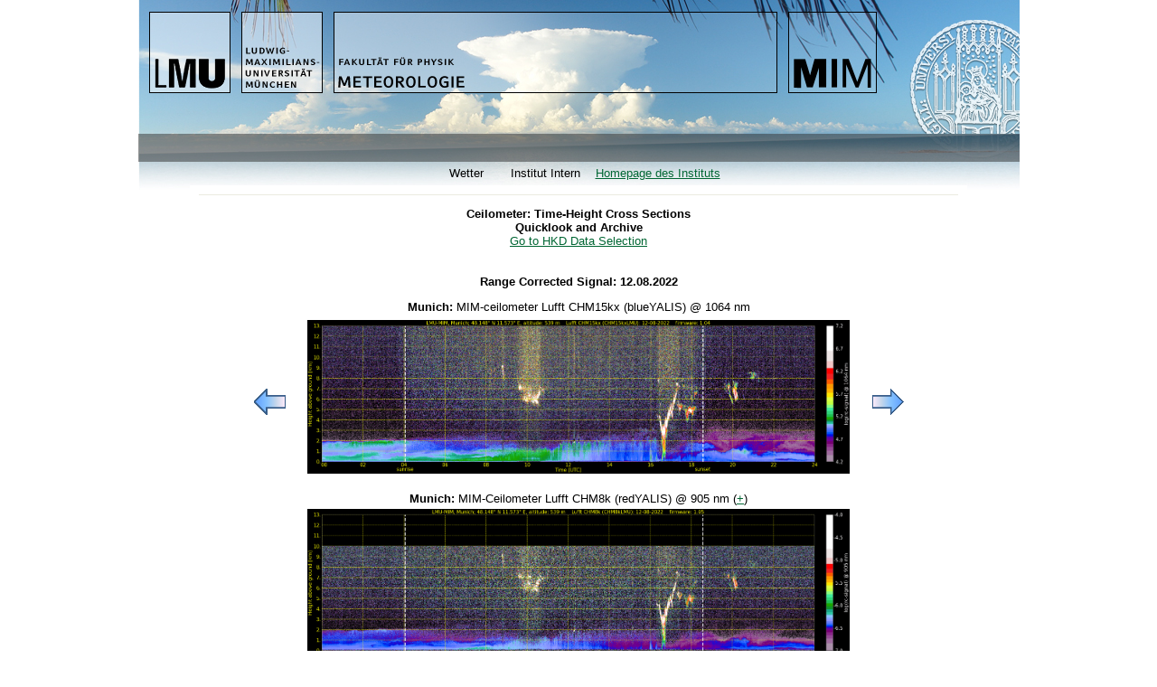

--- FILE ---
content_type: text/html; charset=utf-8
request_url: https://www.meteo.physik.uni-muenchen.de/DokuWiki/doku.php?id=arbeitsgruppen:lidar:quicklooks_yalis&pass=1&year_sel=22&mon_sel=08&day_sel=12
body_size: 21692
content:

<!DOCTYPE html PUBLIC "-//W3C//DTD XHTML 1.0 Strict//EN" "http://www.w3.org/TR/xhtml1/DTD/xhtml1-strict.dtd">
<html xmlns="http://www.w3.org/1999/xhtml" xml:lang="de" lang="de">
    <head>
        <meta http-equiv="Content-Type" content="text/html; charset=utf-8" />
        <meta http-equiv="Content-Style-Type" content="text/css" />
        <meta name="generator" content="DokuWiki"/>
<meta name="robots" content="index,follow"/>
<meta name="date" content="2023-07-27T12:32:41+0000"/>
<meta name="keywords" content="arbeitsgruppen,lidar,quicklooks_yalis"/>
<link rel="search" type="application/opensearchdescription+xml" href="/DokuWiki/lib/exe/opensearch.php" title="Meteowiki"/>
<link rel="start" href="/DokuWiki/"/>
<link rel="contents" href="/DokuWiki/doku.php?id=arbeitsgruppen:lidar:quicklooks_yalis&amp;do=index" title="Übersicht"/>
<link rel="alternate" type="application/rss+xml" title="Recent Changes" href="/DokuWiki/feed.php"/>
<link rel="alternate" type="application/rss+xml" title="Current Namespace" href="/DokuWiki/feed.php?mode=list&amp;ns=arbeitsgruppen:lidar"/>
<link rel="alternate" type="text/html" title="Plain HTML" href="/DokuWiki/doku.php?do=export_xhtml&amp;id=arbeitsgruppen:lidar:quicklooks_yalis"/>
<link rel="canonical" href="https://www.meteo.physik.uni-muenchen.de/DokuWiki/doku.php?id=arbeitsgruppen:lidar:quicklooks_yalis"/>
<link rel="stylesheet" type="text/css" href="/DokuWiki/lib/exe/css.php?t=sandy&amp;tseed=1598620247"/>
<script type="text/javascript">/*<![CDATA[*/var NS='arbeitsgruppen:lidar';var JSINFO = {"id":"arbeitsgruppen:lidar:quicklooks_yalis","namespace":"arbeitsgruppen:lidar"};
/*!]]>*/</script>
<script type="text/javascript" charset="utf-8" src="/DokuWiki/lib/exe/js.php?tseed=1598620247"></script>
        <link rel="shortcut icon" type="image/x-icon" href="/favicon.ico"/>
        <title>Meteowiki/DokuWiki/doku.php?id=arbeitsgruppen:lidar:quicklooks_yalis</title>
    </head>
    <body>
        <div id="header">
        	<a href="/DokuWiki/doku.php?id=start"  name="dokuwiki__top" id="dokuwiki__top" accesskey="h" title="Front"><img src="/DokuWiki/lib/tpl/sandy/images/fiona_header.jpg" alt="Meteowiki"/></a>        	
        </div>
        <div id="menu">
            <ul>
                <!--<li><a href="/DokuWiki/doku.php?id=start" >Home</a></li<!-->
<li><a href="/DokuWiki/doku.php?id=wetter" >Wetter</a></li>
<!--<li><a href="/DokuWiki/doku.php?id=studium" >Studium</a></li>
<!--<li><a href="/DokuWiki/doku.php?id=sonstiges:arbeitsgruppen" >Forschung</a></li>
<!--<li><a href="/DokuWiki/doku.php?id=lsmayer" >Exp.Meteorologie</a></li>-->
<!--<li><a href="/DokuWiki/doku.php?id=lscraig" >Theor.Meteorologie</a></li>-->
<li><a href="/DokuWiki/doku.php?id=start" >Institut Intern</a></li>
<a href="http://www.meteo.physik.uni-muenchen.de"> Homepage des Instituts </a>
<!--<li><a href="/DokuWiki/doku.php?id=sonstiges:mitarbeiter" >Mitarbeiter</a></li>
<li><a href="/DokuWiki/doku.php?id=kontakt" >Kontakt</a></li>
<<!--!--<li><a href="/DokuWiki/doku.php?id=sonstiges:links" >Links</a></li>-->
            </ul>
        </div>
		<div id="body">
             <div id="body_top"></div>

	                
<p>


<div align=center>
<strong>Ceilometer: Time-Height Cross Sections<br>
Quicklook and Archive</strong><br>
<a href="https://www.meteo.physik.uni-muenchen.de/~alexander.geiss/lidar_quicklook_ceilometer_hkd.html">Go to HKD Data Selection</a>
</div>
<br><br>
<div align=center>


<strong>Range Corrected Signal: 12.08.2022</strong><p><p><table><strong>Munich:</strong> MIM-ceilometer Lufft CHM15kx (blueYALIS) @ 1064 nm<br><tr><td><a href="/DokuWiki/doku.php?id=arbeitsgruppen:lidar:quicklooks_yalis&pass=1&year_sel=22&mon_sel=08&day_sel=11" target=_top class=nodec-normal><img src="http://www.meteo.physik.uni-muenchen.de/~quicklooks/yalis_blue/prev.gif" title="previous day"></a></td><td>&nbsp;</td><td><a href="http://www.meteo.physik.uni-muenchen.de/~quicklooks/yalis_blue/2022/08/CHM15kxLMU_20220812_L0_rc.png" target=_blank class=nodec-normal><img src="http://www.meteo.physik.uni-muenchen.de/~quicklooks/yalis_blue/2022/08/CHM15kxLMU_20220812_L0_rc.png" border=1 width=600 height=170 title="click for full size image"></a><p></td><td>&nbsp;</td><td><a href="/DokuWiki/doku.php?id=arbeitsgruppen:lidar:quicklooks_yalis&pass=1&year_sel=22&mon_sel=08&day_sel=13" target=_top class=nodec-normal><img src="http://www.meteo.physik.uni-muenchen.de/~quicklooks/yalis_blue/next.gif" title="next day"></a></td></td></tr><tr><td colspan=5 align=center><strong>Munich:</strong> MIM-Ceilometer Lufft CHM8k (redYALIS) @ 905 nm&nbsp;(<a href="http://www.meteo.physik.uni-muenchen.de/~quicklooks/yalis_red/diagnoseplots-redyalis/2022-08/all-2022-08-12.pdf" target="_blank">+</a>)</td></tr><tr><td colspan=2>&nbsp;</td><td><a href="http://www.meteo.physik.uni-muenchen.de/~quicklooks/yalis_red/2022/08/CHM8kLMU_20220812_L0_rc.png" target=_blank class=nodec-normal><img src="http://www.meteo.physik.uni-muenchen.de/~quicklooks/yalis_red/2022/08/CHM8kLMU_20220812_L0_rc.png" border=1 width=600 height=170 title="click for full size image"></a><p><td colspan=2>&nbsp;</td></tr><tr><td colspan=5 align=center><strong>Schneefernerhaus:</strong> UFS-Ceilometer Lufft CHM15kx @ 1064 nm</td></tr><tr><td colspan=2>&nbsp;</td><td><a href="http://www.meteo.physik.uni-muenchen.de/~quicklooks/ufs-ceilometer/2022/08/CHM15kUFS_20220812_L0_rc.png" target=_blank class=nodec-normal><img src="http://www.meteo.physik.uni-muenchen.de/~quicklooks/ufs-ceilometer/2022/08/CHM15kUFS_20220812_L0_rc.png" border=1 width=600 height=170 title="click for full size image"></a><p></td><td colspan=2>&nbsp;</td></tr>

<tr>
<td colspan=2>&nbsp;</td>
<td align=center>

<span class=intro>Data from 12.08.2022 </span><p>
</td>
<td colspan=2>&nbsp;</td>
</tr>
</table>

<a href="/DokuWiki/doku.php?id=arbeitsgruppen:lidar:quicklooks_yalis&pass=0" class=nodec-normal>image of today</a><p> <strong>Archive: August 2022</strong><p> 
<table border=1 cellspacing=0>
<tbody class=normal>
<tr><td align=center width=35>MON</td><td align=center width=35>TUE</td><td align=center width=35>WED</td><td align=center width=35>THU</td><td align=center width=35>FRI</td><td align=center width=35>SAT</td><td align=center width=35>SUN</td></tr>
<tr>

<td align=center><a href="/DokuWiki/doku.php?id=arbeitsgruppen:lidar:quicklooks_yalis&pass=1&year_sel=22&mon_sel=08&day_sel=01"  class=nodec-normal>1</a></td><td align=center><a href="/DokuWiki/doku.php?id=arbeitsgruppen:lidar:quicklooks_yalis&pass=1&year_sel=22&mon_sel=08&day_sel=02"  class=nodec-normal>2</a></td><td align=center><a href="/DokuWiki/doku.php?id=arbeitsgruppen:lidar:quicklooks_yalis&pass=1&year_sel=22&mon_sel=08&day_sel=03"  class=nodec-normal>3</a></td><td align=center><a href="/DokuWiki/doku.php?id=arbeitsgruppen:lidar:quicklooks_yalis&pass=1&year_sel=22&mon_sel=08&day_sel=04"  class=nodec-normal>4</a></td><td align=center><a href="/DokuWiki/doku.php?id=arbeitsgruppen:lidar:quicklooks_yalis&pass=1&year_sel=22&mon_sel=08&day_sel=05"  class=nodec-normal>5</a></td><td align=center><a href="/DokuWiki/doku.php?id=arbeitsgruppen:lidar:quicklooks_yalis&pass=1&year_sel=22&mon_sel=08&day_sel=06"  class=nodec-normal>6</a></td><td align=center><a href="/DokuWiki/doku.php?id=arbeitsgruppen:lidar:quicklooks_yalis&pass=1&year_sel=22&mon_sel=08&day_sel=07"  class=nodec-normal>7</a></td></tr><tr><td align=center><a href="/DokuWiki/doku.php?id=arbeitsgruppen:lidar:quicklooks_yalis&pass=1&year_sel=22&mon_sel=08&day_sel=08"  class=nodec-normal>8</a></td><td align=center><a href="/DokuWiki/doku.php?id=arbeitsgruppen:lidar:quicklooks_yalis&pass=1&year_sel=22&mon_sel=08&day_sel=09"  class=nodec-normal>9</a></td><td align=center><a href="/DokuWiki/doku.php?id=arbeitsgruppen:lidar:quicklooks_yalis&pass=1&year_sel=22&mon_sel=08&day_sel=10"  class=nodec-normal>10</a></td><td align=center><a href="/DokuWiki/doku.php?id=arbeitsgruppen:lidar:quicklooks_yalis&pass=1&year_sel=22&mon_sel=08&day_sel=11"  class=nodec-normal>11</a></td><td align=center><a href="/DokuWiki/doku.php?id=arbeitsgruppen:lidar:quicklooks_yalis&pass=1&year_sel=22&mon_sel=08&day_sel=12"  class=nodec-normal>12</a></td><td align=center><a href="/DokuWiki/doku.php?id=arbeitsgruppen:lidar:quicklooks_yalis&pass=1&year_sel=22&mon_sel=08&day_sel=13"  class=nodec-normal>13</a></td><td align=center><a href="/DokuWiki/doku.php?id=arbeitsgruppen:lidar:quicklooks_yalis&pass=1&year_sel=22&mon_sel=08&day_sel=14"  class=nodec-normal>14</a></td></tr><tr><td align=center><a href="/DokuWiki/doku.php?id=arbeitsgruppen:lidar:quicklooks_yalis&pass=1&year_sel=22&mon_sel=08&day_sel=15"  class=nodec-normal>15</a></td><td align=center><a href="/DokuWiki/doku.php?id=arbeitsgruppen:lidar:quicklooks_yalis&pass=1&year_sel=22&mon_sel=08&day_sel=16"  class=nodec-normal>16</a></td><td align=center><a href="/DokuWiki/doku.php?id=arbeitsgruppen:lidar:quicklooks_yalis&pass=1&year_sel=22&mon_sel=08&day_sel=17"  class=nodec-normal>17</a></td><td align=center><a href="/DokuWiki/doku.php?id=arbeitsgruppen:lidar:quicklooks_yalis&pass=1&year_sel=22&mon_sel=08&day_sel=18"  class=nodec-normal>18</a></td><td align=center><a href="/DokuWiki/doku.php?id=arbeitsgruppen:lidar:quicklooks_yalis&pass=1&year_sel=22&mon_sel=08&day_sel=19"  class=nodec-normal>19</a></td><td align=center><a href="/DokuWiki/doku.php?id=arbeitsgruppen:lidar:quicklooks_yalis&pass=1&year_sel=22&mon_sel=08&day_sel=20"  class=nodec-normal>20</a></td><td align=center><a href="/DokuWiki/doku.php?id=arbeitsgruppen:lidar:quicklooks_yalis&pass=1&year_sel=22&mon_sel=08&day_sel=21"  class=nodec-normal>21</a></td></tr><tr><td align=center><a href="/DokuWiki/doku.php?id=arbeitsgruppen:lidar:quicklooks_yalis&pass=1&year_sel=22&mon_sel=08&day_sel=22"  class=nodec-normal>22</a></td><td align=center><a href="/DokuWiki/doku.php?id=arbeitsgruppen:lidar:quicklooks_yalis&pass=1&year_sel=22&mon_sel=08&day_sel=23"  class=nodec-normal>23</a></td><td align=center><a href="/DokuWiki/doku.php?id=arbeitsgruppen:lidar:quicklooks_yalis&pass=1&year_sel=22&mon_sel=08&day_sel=24"  class=nodec-normal>24</a></td><td align=center><a href="/DokuWiki/doku.php?id=arbeitsgruppen:lidar:quicklooks_yalis&pass=1&year_sel=22&mon_sel=08&day_sel=25"  class=nodec-normal>25</a></td><td align=center><a href="/DokuWiki/doku.php?id=arbeitsgruppen:lidar:quicklooks_yalis&pass=1&year_sel=22&mon_sel=08&day_sel=26"  class=nodec-normal>26</a></td><td align=center><a href="/DokuWiki/doku.php?id=arbeitsgruppen:lidar:quicklooks_yalis&pass=1&year_sel=22&mon_sel=08&day_sel=27"  class=nodec-normal>27</a></td><td align=center><a href="/DokuWiki/doku.php?id=arbeitsgruppen:lidar:quicklooks_yalis&pass=1&year_sel=22&mon_sel=08&day_sel=28"  class=nodec-normal>28</a></td></tr><tr><td align=center><a href="/DokuWiki/doku.php?id=arbeitsgruppen:lidar:quicklooks_yalis&pass=1&year_sel=22&mon_sel=08&day_sel=29"  class=nodec-normal>29</a></td><td align=center><a href="/DokuWiki/doku.php?id=arbeitsgruppen:lidar:quicklooks_yalis&pass=1&year_sel=22&mon_sel=08&day_sel=30"  class=nodec-normal>30</a></td><td align=center><a href="/DokuWiki/doku.php?id=arbeitsgruppen:lidar:quicklooks_yalis&pass=1&year_sel=22&mon_sel=08&day_sel=31"  class=nodec-normal>31</a></td><td>&nbsp;</td><td>&nbsp;</td><td>&nbsp;</td><td>&nbsp;</td></tr></tbody></table><p>
<strong>Change month</strong><p>

<form action="/DokuWiki/doku.php?id=arbeitsgruppen:lidar:quicklooks_yalis&pass=2" method="post">



<select name="mon_sel">

<option value= 1  > 01 </option>
<option value= 2  > 02 </option>
<option value= 3  > 03 </option>
<option value= 4  > 04 </option>
<option value= 5  > 05 </option>
<option value= 6  > 06 </option>
<option value= 7  > 07 </option>
<option value= 8 selected  > 08 </option>
<option value= 9  > 09 </option>
<option value=10  > 10 </option>
<option value=11  > 11 </option>
<option value=12  > 12 </option>
</select>

&nbsp; &nbsp;

<select name="year_sel">

<option value="09"  > 2009 </option>
<option value="10"  > 2010 </option>
<option value="11"  > 2011 </option>
<option value="12"  > 2012 </option>
<option value="13"  > 2013 </option>
<option value="14"  > 2014 </option>
<option value="15"  > 2015 </option>
<option value="16"  > 2016 </option>
<option value="17"  > 2017 </option>
<option value="18"  > 2018 </option>
<option value="19"  > 2019 </option>
<option value="20"  > 2020 </option>
<option value="21"  > 2021 </option>
<option value="22"  > 2022 </option>
<option value="23"  > 2023 </option>
<option value="24"  > 2024 </option>
<option value="25"  > 2025 </option>



</select>

&nbsp; &nbsp;

<input type=submit value="select">

</form>



<p>

</div>



</p>

<h4 id="notes">Notes</h4>
<div class="level4">

<p>
Quicklooks of the „range corrected signal“ of our ALC (Automatic low-power lidar and ceilometer) testbed operated in the framework of ACTRIS:
</p>
<ul>
<li class="level1"><div class="li"> at 1064 nm measured by a Lufft CHM15kx (blueYALIS)</div>
</li>
<li class="level1"><div class="li"> at 905 nm by a Lufft CHM8k (redYALIS)</div>
</li>
<li class="level1"><div class="li"> at 910 nm by a Vaisala CL61</div>
</li>
<li class="level1"><div class="li"> at 910 nm by a Vasiala CL51</div>
</li>
<li class="level1"><div class="li"> at 910 nm by a Vaisala CL31</div>
</li>
<li class="level1"><div class="li"> at 912 nm by a Campbell Scientific SkyVUEPRO</div>
</li>
</ul>

<p>
In addtion, the Vaisala CL61 provides measurements of the Volume Linear Depolarization Ratio at 910 nm.
</p>

<p>
The instruments are usually located on the roof of the Meteorological Institute (MIM) of the Ludwig-Maximilians-Universität (48.148 N, 11.573 E, altitude 539 m), unless otherwise stated in the case of calibration or measurement campaigns.
</p>

<p>
We are grateful that we are allowed to process the corresponding data (since 1. June 2010) of the CHM15k ceilometer located at the Umweltforschungsstation Schneefernerhaus on Zugspitze (UFS, altitude 2712 m, 93 km south of Munich), owned by the UFS and operated by the German Weather Service for comparison. 
</p>

</div>

<h4 id="range_corrected_signal">Range corrected signal</h4>
<div class="level4">

<p>
The range corrected signal is proportional to the attenuated backscatter, and in first approximation proportional to the
backscatter coefficient of particles. The backscatter coefficient is an indication for the „amount of aerosols“. The signals at 903 nm (redYALIS) are also influenced by water vapor absorption.
The images show clouds in white (very strong backscatter signal) and aerosols in
green and yellow (medium strong signal). Extended white and red areas down to
the ground indicate rain. Note, that „steps“ in the colored areas (visible until 27. October 2014 for the blueYALIS measurements) are due
to automatically changed settings of the ceilometer&#039;s detection
unit. 
</p>

</div>

<h4 id="history_of_blueyalis">History of blueYALIS</h4>
<div class="level4">
<ul>
<li class="level1"><div class="li"> 12.06.2009 - 27.10.2014: CHM15kx „1. generation“ </div>
</li>
<li class="level1"><div class="li"> 10.11.2014 - 08.01.2015: CHM15k „Nimbus“ (with overlap-correction provided by the manufacturer) </div>
</li>
<li class="level1"><div class="li"> 02.02.2015 - 26.05.2015: CHM15kx „Nimbus“ </div>
</li>
<li class="level1"><div class="li"> 27.06.2015 - 14.09.2015: CHM15kx „Nimbus“ (after re-adjustment), CeiLinEx2015-campaign in Lindenberg </div>
</li>
<li class="level1"><div class="li"> 21.09.2015 - 12.11.2018: CHM15kx „Nimbus“</div>
</li>
<li class="level1"><div class="li"> 13.11.2018 - 03.06.2019: CHM15kx „Nimbus“ (with overlap-correction provided by the manufacturer) </div>
</li>
<li class="level1"><div class="li"> since 01.08.2019: CHM15kx „Nimbus“ (new detector, with overlap-correction provided by the manufacturer)</div>
</li>
</ul>

</div>

<h4 id="history_of_redyalis">History of redYALIS</h4>
<div class="level4">
<ul>
<li class="level1"><div class="li"> since 25.02.2019: operational (range extended to 15 km)</div>
</li>
<li class="level1"><div class="li"> 11.09.2019-24.06.2020: located in Garching</div>
</li>
<li class="level1"><div class="li"> 24.06.2020-August 2020: located in Egling a.d. Paar on PV campaign site</div>
</li>
<li class="level1"><div class="li"> August 2020-April 2021: stored</div>
</li>
<li class="level1"><div class="li"> Since 20.04.2021: located at MIM</div>
</li>
</ul>

</div>

<h4 id="explanations">Explanations</h4>
<div class="level4">

<p>
Examples with explanations are shown here
</p>
<ul>
<li class="level1"><div class="li"> <a href="http://www.meteo.physik.uni-muenchen.de/~stlidar/quicklooks/chm15kx/rc_110506_help.png" class="urlextern" title="http://www.meteo.physik.uni-muenchen.de/~stlidar/quicklooks/chm15kx/rc_110506_help.png"  rel="nofollow"> 6. May 2011</a> (dominant aerosol layer, cirrus clouds)</div>
</li>
<li class="level1"><div class="li"> <a href="http://www.meteo.physik.uni-muenchen.de/~stlidar/quicklooks/chm15kx/rc_110801_help.png" class="urlextern" title="http://www.meteo.physik.uni-muenchen.de/~stlidar/quicklooks/chm15kx/rc_110801_help.png"  rel="nofollow"> 1. August 2011</a> (low level clouds, mixing layer aerosol) </div>
</li>
</ul>

</div>

<h4 id="further_reading">Further reading</h4>
<div class="level4">
<ul>
<li class="level1"><div class="li"> On the calibration of ceilometer signals: Wiegner, M. and Geiß, A. (2012): Aerosol profiling with the Jenoptik ceilometer CHM15kx, Atmos. Meas. Tech., 5, 1953-1964, <a href="https://doi.org/10.5194/amt-5-1953-2012" class="urlextern" title="https://doi.org/10.5194/amt-5-1953-2012"  rel="nofollow">https://doi.org/10.5194/amt-5-1953-2012</a>.</div>
</li>
<li class="level1"><div class="li"> On the evaluation of ceilometer data: Wiegner, M., Madonna, F., Binietoglou, I., Forkel, R., Gasteiger, J., Geiß, A., Pappalardo, G., Schäfer, K., and Thomas, W. (2014): What is the benefit of ceilometers for aerosol remote sensing? An answer from EARLINET, Atmos. Meas. Tech., 7, 1979-1997, <a href="https://doi.org/10.5194/amt-7-1979-2014" class="urlextern" title="https://doi.org/10.5194/amt-7-1979-2014"  rel="nofollow">https://doi.org/10.5194/amt-7-1979-2014</a>.</div>
</li>
<li class="level1"><div class="li"> On water vapor absorption affecting ceilometer measurements at 905-910 nm:  Wiegner, M. and Gasteiger, J. (2015): Correction of water vapor absorption for aerosol remote sensing with ceilometers, Atmos. Meas. Tech., 8, 3971–3984, <a href="https://doi.org/10.5194/amt-8-3971-2015" class="urlextern" title="https://doi.org/10.5194/amt-8-3971-2015"  rel="nofollow">https://doi.org/10.5194/amt-8-3971-2015</a>.</div>
</li>
<li class="level1"><div class="li"> On the determination of the mixing layer height: Geiß, A., Wiegner, M., Bonn, B., Schäfer, K., Forkel, R., von Schneidemesser, E., Münkel, C., Chan, K. L., and Nothard, R. (2017): Mixing layer height as an indicator for urban air quality?, Atmos. Meas. Tech., 10, 2969-2988, <a href="https://doi.org/10.5194/amt-10-2969-2017" class="urlextern" title="https://doi.org/10.5194/amt-10-2969-2017"  rel="nofollow">https://doi.org/10.5194/amt-10-2969-2017</a>. </div>
</li>
<li class="level1"><div class="li"> On the validation of the water vapor correction: Wiegner, M., Mattis, I., Pattantyús-Ábrahám, M., Bravo-Aranda, J. A., Poltera, Y., Haefele, A., Hervo, M., Görsdorf, U., Leinweber, R., Gasteiger, J., Haeffelin, M., Wagner, F., Cermak, J., Komínková, K., Brettle, M., Münkel, C., and Pönitz, K. (2019): Aerosol backscatter profiles from ceilometers: validation of water vapor correction in the framework of CeiLinEx2015, Atmos. Meas. Tech., 12, 471–490, <a href="https://doi.org/10.5194/amt-12-471-2019" class="urlextern" title="https://doi.org/10.5194/amt-12-471-2019"  rel="nofollow">https://doi.org/10.5194/amt-12-471-2019</a>.</div>
</li>
</ul>



</div>

                        <div id="body_bottom"><img src="/DokuWiki/lib/exe/indexer.php?id=arbeitsgruppen%3Alidar%3Aquicklooks_yalis&amp;1768368776" width="2" height="1" alt="" /></div>
		</div>
        <div id="footer">
            <br>
            <br>
            <p align="right" class="youarehere"><span class="bchead">Sie befinden sich hier: </span><span class="home"><a href="/DokuWiki/doku.php?id=start" class="wikilink1" title="start">MIM - INTERN</a></span> » <a href="/DokuWiki/doku.php?id=arbeitsgruppen" class="wikilink1" title="arbeitsgruppen">Themen und Arbeitsgruppen</a> » <a href="/DokuWiki/doku.php?id=arbeitsgruppen:lidar:start" class="wikilink2" title="arbeitsgruppen:lidar:start" rel="nofollow">lidar</a> » <span class="curid"><a href="/DokuWiki/doku.php?id=arbeitsgruppen:lidar:quicklooks_yalis" class="wikilink1" title="arbeitsgruppen:lidar:quicklooks_yalis">Notes</a></span></p>
	    <br>
            <form action="/DokuWiki/doku.php?id=start" accept-charset="utf-8" class="search" id="dw__search" method="get"><div class="no"><input type="hidden" name="do" value="search" /><input type="text" id="qsearch__in" accesskey="f" name="id" class="edit" title="[F]" /><input type="submit" value="Suche" class="button" title="Suche" /><div id="qsearch__out" class="ajax_qsearch JSpopup"></div></div></form>            <ul>
                <li><a href="/DokuWiki/doku.php?id=arbeitsgruppen:lidar:quicklooks_yalis&amp;do=login&amp;sectok=b552fc23c29eafa607fa2ce2a97ed932"  class="action login" rel="nofollow" title="Anmelden">Anmelden</a></li>
            </ul>
            <ul>
                        </ul>
        </div>
    </body>
</html>
